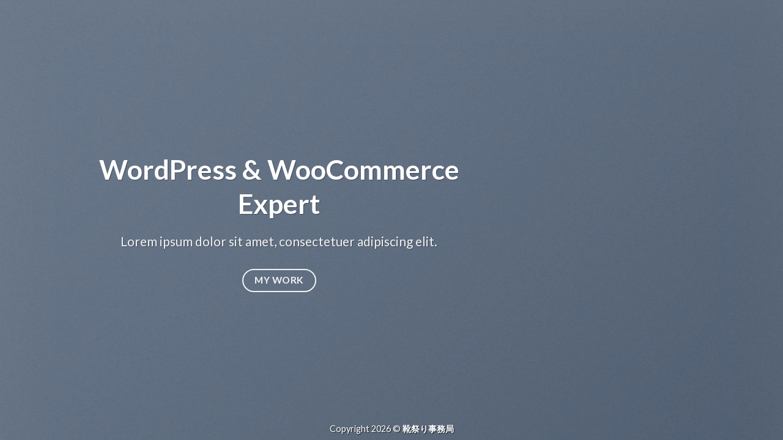

--- FILE ---
content_type: text/html; charset=UTF-8
request_url: https://foot-festival.com/demos/business-demos/freelancer/
body_size: 14308
content:
<!DOCTYPE html>
<!--[if IE 9 ]> <html lang="ja" class="ie9 loading-site no-js"> <![endif]-->
<!--[if IE 8 ]> <html lang="ja" class="ie8 loading-site no-js"> <![endif]-->
<!--[if (gte IE 9)|!(IE)]><!--><html lang="ja" class="loading-site no-js"> <!--<![endif]-->
<head>
	<meta charset="UTF-8" />
	<link rel="profile" href="http://gmpg.org/xfn/11" />
	<link rel="pingback" href="https://foot-festival.com/xmlrpc.php" />
	<meta name="facebook-domain-verification" content="j8ei7y1vzfl21tyfkvxgtb4u7zeijr" />
	<script>
  (function(d) {
    var config = {
      kitId: 'pvu8jil',
      scriptTimeout: 3000,
      async: true
    },
    h=d.documentElement,t=setTimeout(function(){h.className=h.className.replace(/\bwf-loading\b/g,"")+" wf-inactive";},config.scriptTimeout),tk=d.createElement("script"),f=false,s=d.getElementsByTagName("script")[0],a;h.className+=" wf-loading";tk.src='https://use.typekit.net/'+config.kitId+'.js';tk.async=true;tk.onload=tk.onreadystatechange=function(){a=this.readyState;if(f||a&&a!="complete"&&a!="loaded")return;f=true;clearTimeout(t);try{Typekit.load(config)}catch(e){}};s.parentNode.insertBefore(tk,s)
  })(document);
</script>
	<script>(function(html){html.className = html.className.replace(/\bno-js\b/,'js')})(document.documentElement);</script>
<title>Freelancer &#8211; 靴祭り公式サイト</title>
<meta name='robots' content='max-image-preview:large' />
<meta name="viewport" content="width=device-width, initial-scale=1, maximum-scale=1" /><link rel='dns-prefetch' href='//www.googletagmanager.com' />
<link rel='dns-prefetch' href='//cdn.jsdelivr.net' />
<link rel='dns-prefetch' href='//fonts.googleapis.com' />
<link rel="alternate" type="application/rss+xml" title="靴祭り公式サイト &raquo; フィード" href="https://foot-festival.com/feed/" />
<link rel="alternate" type="application/rss+xml" title="靴祭り公式サイト &raquo; コメントフィード" href="https://foot-festival.com/comments/feed/" />
<link rel="alternate" title="oEmbed (JSON)" type="application/json+oembed" href="https://foot-festival.com/wp-json/oembed/1.0/embed?url=https%3A%2F%2Ffoot-festival.com%2Fdemos%2Fbusiness-demos%2Ffreelancer%2F" />
<link rel="alternate" title="oEmbed (XML)" type="text/xml+oembed" href="https://foot-festival.com/wp-json/oembed/1.0/embed?url=https%3A%2F%2Ffoot-festival.com%2Fdemos%2Fbusiness-demos%2Ffreelancer%2F&#038;format=xml" />
<link rel="prefetch" href="https://foot-festival.com/wp-content/themes/flatsome/assets/js/chunk.countup.fe2c1016.js" />
<link rel="prefetch" href="https://foot-festival.com/wp-content/themes/flatsome/assets/js/chunk.sticky-sidebar.a58a6557.js" />
<link rel="prefetch" href="https://foot-festival.com/wp-content/themes/flatsome/assets/js/chunk.tooltips.29144c1c.js" />
<link rel="prefetch" href="https://foot-festival.com/wp-content/themes/flatsome/assets/js/chunk.vendors-popups.947eca5c.js" />
<link rel="prefetch" href="https://foot-festival.com/wp-content/themes/flatsome/assets/js/chunk.vendors-slider.f0d2cbc9.js" />
<style id='wp-img-auto-sizes-contain-inline-css' type='text/css'>
img:is([sizes=auto i],[sizes^="auto," i]){contain-intrinsic-size:3000px 1500px}
/*# sourceURL=wp-img-auto-sizes-contain-inline-css */
</style>
<style id='wp-emoji-styles-inline-css' type='text/css'>

	img.wp-smiley, img.emoji {
		display: inline !important;
		border: none !important;
		box-shadow: none !important;
		height: 1em !important;
		width: 1em !important;
		margin: 0 0.07em !important;
		vertical-align: -0.1em !important;
		background: none !important;
		padding: 0 !important;
	}
/*# sourceURL=wp-emoji-styles-inline-css */
</style>
<style id='wp-block-library-inline-css' type='text/css'>
:root{--wp-block-synced-color:#7a00df;--wp-block-synced-color--rgb:122,0,223;--wp-bound-block-color:var(--wp-block-synced-color);--wp-editor-canvas-background:#ddd;--wp-admin-theme-color:#007cba;--wp-admin-theme-color--rgb:0,124,186;--wp-admin-theme-color-darker-10:#006ba1;--wp-admin-theme-color-darker-10--rgb:0,107,160.5;--wp-admin-theme-color-darker-20:#005a87;--wp-admin-theme-color-darker-20--rgb:0,90,135;--wp-admin-border-width-focus:2px}@media (min-resolution:192dpi){:root{--wp-admin-border-width-focus:1.5px}}.wp-element-button{cursor:pointer}:root .has-very-light-gray-background-color{background-color:#eee}:root .has-very-dark-gray-background-color{background-color:#313131}:root .has-very-light-gray-color{color:#eee}:root .has-very-dark-gray-color{color:#313131}:root .has-vivid-green-cyan-to-vivid-cyan-blue-gradient-background{background:linear-gradient(135deg,#00d084,#0693e3)}:root .has-purple-crush-gradient-background{background:linear-gradient(135deg,#34e2e4,#4721fb 50%,#ab1dfe)}:root .has-hazy-dawn-gradient-background{background:linear-gradient(135deg,#faaca8,#dad0ec)}:root .has-subdued-olive-gradient-background{background:linear-gradient(135deg,#fafae1,#67a671)}:root .has-atomic-cream-gradient-background{background:linear-gradient(135deg,#fdd79a,#004a59)}:root .has-nightshade-gradient-background{background:linear-gradient(135deg,#330968,#31cdcf)}:root .has-midnight-gradient-background{background:linear-gradient(135deg,#020381,#2874fc)}:root{--wp--preset--font-size--normal:16px;--wp--preset--font-size--huge:42px}.has-regular-font-size{font-size:1em}.has-larger-font-size{font-size:2.625em}.has-normal-font-size{font-size:var(--wp--preset--font-size--normal)}.has-huge-font-size{font-size:var(--wp--preset--font-size--huge)}.has-text-align-center{text-align:center}.has-text-align-left{text-align:left}.has-text-align-right{text-align:right}.has-fit-text{white-space:nowrap!important}#end-resizable-editor-section{display:none}.aligncenter{clear:both}.items-justified-left{justify-content:flex-start}.items-justified-center{justify-content:center}.items-justified-right{justify-content:flex-end}.items-justified-space-between{justify-content:space-between}.screen-reader-text{border:0;clip-path:inset(50%);height:1px;margin:-1px;overflow:hidden;padding:0;position:absolute;width:1px;word-wrap:normal!important}.screen-reader-text:focus{background-color:#ddd;clip-path:none;color:#444;display:block;font-size:1em;height:auto;left:5px;line-height:normal;padding:15px 23px 14px;text-decoration:none;top:5px;width:auto;z-index:100000}html :where(.has-border-color){border-style:solid}html :where([style*=border-top-color]){border-top-style:solid}html :where([style*=border-right-color]){border-right-style:solid}html :where([style*=border-bottom-color]){border-bottom-style:solid}html :where([style*=border-left-color]){border-left-style:solid}html :where([style*=border-width]){border-style:solid}html :where([style*=border-top-width]){border-top-style:solid}html :where([style*=border-right-width]){border-right-style:solid}html :where([style*=border-bottom-width]){border-bottom-style:solid}html :where([style*=border-left-width]){border-left-style:solid}html :where(img[class*=wp-image-]){height:auto;max-width:100%}:where(figure){margin:0 0 1em}html :where(.is-position-sticky){--wp-admin--admin-bar--position-offset:var(--wp-admin--admin-bar--height,0px)}@media screen and (max-width:600px){html :where(.is-position-sticky){--wp-admin--admin-bar--position-offset:0px}}

/*# sourceURL=wp-block-library-inline-css */
</style><style id='global-styles-inline-css' type='text/css'>
:root{--wp--preset--aspect-ratio--square: 1;--wp--preset--aspect-ratio--4-3: 4/3;--wp--preset--aspect-ratio--3-4: 3/4;--wp--preset--aspect-ratio--3-2: 3/2;--wp--preset--aspect-ratio--2-3: 2/3;--wp--preset--aspect-ratio--16-9: 16/9;--wp--preset--aspect-ratio--9-16: 9/16;--wp--preset--color--black: #000000;--wp--preset--color--cyan-bluish-gray: #abb8c3;--wp--preset--color--white: #ffffff;--wp--preset--color--pale-pink: #f78da7;--wp--preset--color--vivid-red: #cf2e2e;--wp--preset--color--luminous-vivid-orange: #ff6900;--wp--preset--color--luminous-vivid-amber: #fcb900;--wp--preset--color--light-green-cyan: #7bdcb5;--wp--preset--color--vivid-green-cyan: #00d084;--wp--preset--color--pale-cyan-blue: #8ed1fc;--wp--preset--color--vivid-cyan-blue: #0693e3;--wp--preset--color--vivid-purple: #9b51e0;--wp--preset--gradient--vivid-cyan-blue-to-vivid-purple: linear-gradient(135deg,rgb(6,147,227) 0%,rgb(155,81,224) 100%);--wp--preset--gradient--light-green-cyan-to-vivid-green-cyan: linear-gradient(135deg,rgb(122,220,180) 0%,rgb(0,208,130) 100%);--wp--preset--gradient--luminous-vivid-amber-to-luminous-vivid-orange: linear-gradient(135deg,rgb(252,185,0) 0%,rgb(255,105,0) 100%);--wp--preset--gradient--luminous-vivid-orange-to-vivid-red: linear-gradient(135deg,rgb(255,105,0) 0%,rgb(207,46,46) 100%);--wp--preset--gradient--very-light-gray-to-cyan-bluish-gray: linear-gradient(135deg,rgb(238,238,238) 0%,rgb(169,184,195) 100%);--wp--preset--gradient--cool-to-warm-spectrum: linear-gradient(135deg,rgb(74,234,220) 0%,rgb(151,120,209) 20%,rgb(207,42,186) 40%,rgb(238,44,130) 60%,rgb(251,105,98) 80%,rgb(254,248,76) 100%);--wp--preset--gradient--blush-light-purple: linear-gradient(135deg,rgb(255,206,236) 0%,rgb(152,150,240) 100%);--wp--preset--gradient--blush-bordeaux: linear-gradient(135deg,rgb(254,205,165) 0%,rgb(254,45,45) 50%,rgb(107,0,62) 100%);--wp--preset--gradient--luminous-dusk: linear-gradient(135deg,rgb(255,203,112) 0%,rgb(199,81,192) 50%,rgb(65,88,208) 100%);--wp--preset--gradient--pale-ocean: linear-gradient(135deg,rgb(255,245,203) 0%,rgb(182,227,212) 50%,rgb(51,167,181) 100%);--wp--preset--gradient--electric-grass: linear-gradient(135deg,rgb(202,248,128) 0%,rgb(113,206,126) 100%);--wp--preset--gradient--midnight: linear-gradient(135deg,rgb(2,3,129) 0%,rgb(40,116,252) 100%);--wp--preset--font-size--small: 13px;--wp--preset--font-size--medium: 20px;--wp--preset--font-size--large: 36px;--wp--preset--font-size--x-large: 42px;--wp--preset--spacing--20: 0.44rem;--wp--preset--spacing--30: 0.67rem;--wp--preset--spacing--40: 1rem;--wp--preset--spacing--50: 1.5rem;--wp--preset--spacing--60: 2.25rem;--wp--preset--spacing--70: 3.38rem;--wp--preset--spacing--80: 5.06rem;--wp--preset--shadow--natural: 6px 6px 9px rgba(0, 0, 0, 0.2);--wp--preset--shadow--deep: 12px 12px 50px rgba(0, 0, 0, 0.4);--wp--preset--shadow--sharp: 6px 6px 0px rgba(0, 0, 0, 0.2);--wp--preset--shadow--outlined: 6px 6px 0px -3px rgb(255, 255, 255), 6px 6px rgb(0, 0, 0);--wp--preset--shadow--crisp: 6px 6px 0px rgb(0, 0, 0);}:where(.is-layout-flex){gap: 0.5em;}:where(.is-layout-grid){gap: 0.5em;}body .is-layout-flex{display: flex;}.is-layout-flex{flex-wrap: wrap;align-items: center;}.is-layout-flex > :is(*, div){margin: 0;}body .is-layout-grid{display: grid;}.is-layout-grid > :is(*, div){margin: 0;}:where(.wp-block-columns.is-layout-flex){gap: 2em;}:where(.wp-block-columns.is-layout-grid){gap: 2em;}:where(.wp-block-post-template.is-layout-flex){gap: 1.25em;}:where(.wp-block-post-template.is-layout-grid){gap: 1.25em;}.has-black-color{color: var(--wp--preset--color--black) !important;}.has-cyan-bluish-gray-color{color: var(--wp--preset--color--cyan-bluish-gray) !important;}.has-white-color{color: var(--wp--preset--color--white) !important;}.has-pale-pink-color{color: var(--wp--preset--color--pale-pink) !important;}.has-vivid-red-color{color: var(--wp--preset--color--vivid-red) !important;}.has-luminous-vivid-orange-color{color: var(--wp--preset--color--luminous-vivid-orange) !important;}.has-luminous-vivid-amber-color{color: var(--wp--preset--color--luminous-vivid-amber) !important;}.has-light-green-cyan-color{color: var(--wp--preset--color--light-green-cyan) !important;}.has-vivid-green-cyan-color{color: var(--wp--preset--color--vivid-green-cyan) !important;}.has-pale-cyan-blue-color{color: var(--wp--preset--color--pale-cyan-blue) !important;}.has-vivid-cyan-blue-color{color: var(--wp--preset--color--vivid-cyan-blue) !important;}.has-vivid-purple-color{color: var(--wp--preset--color--vivid-purple) !important;}.has-black-background-color{background-color: var(--wp--preset--color--black) !important;}.has-cyan-bluish-gray-background-color{background-color: var(--wp--preset--color--cyan-bluish-gray) !important;}.has-white-background-color{background-color: var(--wp--preset--color--white) !important;}.has-pale-pink-background-color{background-color: var(--wp--preset--color--pale-pink) !important;}.has-vivid-red-background-color{background-color: var(--wp--preset--color--vivid-red) !important;}.has-luminous-vivid-orange-background-color{background-color: var(--wp--preset--color--luminous-vivid-orange) !important;}.has-luminous-vivid-amber-background-color{background-color: var(--wp--preset--color--luminous-vivid-amber) !important;}.has-light-green-cyan-background-color{background-color: var(--wp--preset--color--light-green-cyan) !important;}.has-vivid-green-cyan-background-color{background-color: var(--wp--preset--color--vivid-green-cyan) !important;}.has-pale-cyan-blue-background-color{background-color: var(--wp--preset--color--pale-cyan-blue) !important;}.has-vivid-cyan-blue-background-color{background-color: var(--wp--preset--color--vivid-cyan-blue) !important;}.has-vivid-purple-background-color{background-color: var(--wp--preset--color--vivid-purple) !important;}.has-black-border-color{border-color: var(--wp--preset--color--black) !important;}.has-cyan-bluish-gray-border-color{border-color: var(--wp--preset--color--cyan-bluish-gray) !important;}.has-white-border-color{border-color: var(--wp--preset--color--white) !important;}.has-pale-pink-border-color{border-color: var(--wp--preset--color--pale-pink) !important;}.has-vivid-red-border-color{border-color: var(--wp--preset--color--vivid-red) !important;}.has-luminous-vivid-orange-border-color{border-color: var(--wp--preset--color--luminous-vivid-orange) !important;}.has-luminous-vivid-amber-border-color{border-color: var(--wp--preset--color--luminous-vivid-amber) !important;}.has-light-green-cyan-border-color{border-color: var(--wp--preset--color--light-green-cyan) !important;}.has-vivid-green-cyan-border-color{border-color: var(--wp--preset--color--vivid-green-cyan) !important;}.has-pale-cyan-blue-border-color{border-color: var(--wp--preset--color--pale-cyan-blue) !important;}.has-vivid-cyan-blue-border-color{border-color: var(--wp--preset--color--vivid-cyan-blue) !important;}.has-vivid-purple-border-color{border-color: var(--wp--preset--color--vivid-purple) !important;}.has-vivid-cyan-blue-to-vivid-purple-gradient-background{background: var(--wp--preset--gradient--vivid-cyan-blue-to-vivid-purple) !important;}.has-light-green-cyan-to-vivid-green-cyan-gradient-background{background: var(--wp--preset--gradient--light-green-cyan-to-vivid-green-cyan) !important;}.has-luminous-vivid-amber-to-luminous-vivid-orange-gradient-background{background: var(--wp--preset--gradient--luminous-vivid-amber-to-luminous-vivid-orange) !important;}.has-luminous-vivid-orange-to-vivid-red-gradient-background{background: var(--wp--preset--gradient--luminous-vivid-orange-to-vivid-red) !important;}.has-very-light-gray-to-cyan-bluish-gray-gradient-background{background: var(--wp--preset--gradient--very-light-gray-to-cyan-bluish-gray) !important;}.has-cool-to-warm-spectrum-gradient-background{background: var(--wp--preset--gradient--cool-to-warm-spectrum) !important;}.has-blush-light-purple-gradient-background{background: var(--wp--preset--gradient--blush-light-purple) !important;}.has-blush-bordeaux-gradient-background{background: var(--wp--preset--gradient--blush-bordeaux) !important;}.has-luminous-dusk-gradient-background{background: var(--wp--preset--gradient--luminous-dusk) !important;}.has-pale-ocean-gradient-background{background: var(--wp--preset--gradient--pale-ocean) !important;}.has-electric-grass-gradient-background{background: var(--wp--preset--gradient--electric-grass) !important;}.has-midnight-gradient-background{background: var(--wp--preset--gradient--midnight) !important;}.has-small-font-size{font-size: var(--wp--preset--font-size--small) !important;}.has-medium-font-size{font-size: var(--wp--preset--font-size--medium) !important;}.has-large-font-size{font-size: var(--wp--preset--font-size--large) !important;}.has-x-large-font-size{font-size: var(--wp--preset--font-size--x-large) !important;}
/*# sourceURL=global-styles-inline-css */
</style>

<style id='classic-theme-styles-inline-css' type='text/css'>
/*! This file is auto-generated */
.wp-block-button__link{color:#fff;background-color:#32373c;border-radius:9999px;box-shadow:none;text-decoration:none;padding:calc(.667em + 2px) calc(1.333em + 2px);font-size:1.125em}.wp-block-file__button{background:#32373c;color:#fff;text-decoration:none}
/*# sourceURL=/wp-includes/css/classic-themes.min.css */
</style>
<link rel='stylesheet' id='contact-form-7-css' href='https://foot-festival.com/wp-content/plugins/contact-form-7/includes/css/styles.css?ver=5.5.6' type='text/css' media='all' />
<style id='woocommerce-inline-inline-css' type='text/css'>
.woocommerce form .form-row .required { visibility: visible; }
/*# sourceURL=woocommerce-inline-inline-css */
</style>
<link rel='stylesheet' id='flatsome-main-css' href='https://foot-festival.com/wp-content/themes/flatsome/assets/css/flatsome.css?ver=3.15.4' type='text/css' media='all' />
<style id='flatsome-main-inline-css' type='text/css'>
@font-face {
				font-family: "fl-icons";
				font-display: block;
				src: url(https://foot-festival.com/wp-content/themes/flatsome/assets/css/icons/fl-icons.eot?v=3.15.4);
				src:
					url(https://foot-festival.com/wp-content/themes/flatsome/assets/css/icons/fl-icons.eot#iefix?v=3.15.4) format("embedded-opentype"),
					url(https://foot-festival.com/wp-content/themes/flatsome/assets/css/icons/fl-icons.woff2?v=3.15.4) format("woff2"),
					url(https://foot-festival.com/wp-content/themes/flatsome/assets/css/icons/fl-icons.ttf?v=3.15.4) format("truetype"),
					url(https://foot-festival.com/wp-content/themes/flatsome/assets/css/icons/fl-icons.woff?v=3.15.4) format("woff"),
					url(https://foot-festival.com/wp-content/themes/flatsome/assets/css/icons/fl-icons.svg?v=3.15.4#fl-icons) format("svg");
			}
/*# sourceURL=flatsome-main-inline-css */
</style>
<link rel='stylesheet' id='flatsome-shop-css' href='https://foot-festival.com/wp-content/themes/flatsome/assets/css/flatsome-shop.css?ver=3.15.4' type='text/css' media='all' />
<link rel='stylesheet' id='flatsome-style-css' href='https://foot-festival.com/wp-content/themes/footfestival/style.css?ver=3.0' type='text/css' media='all' />
<link rel='stylesheet' id='flatsome-googlefonts-css' href='//fonts.googleapis.com/css?family=Lato%3Aregular%2C700%2C400%2C700%7CDancing+Script%3Aregular%2C400&#038;display=swap&#038;ver=3.9' type='text/css' media='all' />
<script type="text/javascript">
            window._nslDOMReady = function (callback) {
                if ( document.readyState === "complete" || document.readyState === "interactive" ) {
                    callback();
                } else {
                    document.addEventListener( "DOMContentLoaded", callback );
                }
            };
            </script><script type="text/javascript" src="https://foot-festival.com/wp-includes/js/jquery/jquery.min.js?ver=3.7.1" id="jquery-core-js"></script>
<script type="text/javascript" src="https://foot-festival.com/wp-includes/js/jquery/jquery-migrate.min.js?ver=3.4.1" id="jquery-migrate-js"></script>

<!-- Google アナリティクス スニペット (Site Kit が追加) -->
<script type="text/javascript" src="https://www.googletagmanager.com/gtag/js?id=G-0D29QRK5HT" id="google_gtagjs-js" async></script>
<script type="text/javascript" id="google_gtagjs-js-after">
/* <![CDATA[ */
window.dataLayer = window.dataLayer || [];function gtag(){dataLayer.push(arguments);}
gtag("js", new Date());
gtag("set", "developer_id.dZTNiMT", true);
gtag("config", "G-0D29QRK5HT");
//# sourceURL=google_gtagjs-js-after
/* ]]> */
</script>

<!-- (ここまで) Google アナリティクス スニペット (Site Kit が追加) -->
<link rel="https://api.w.org/" href="https://foot-festival.com/wp-json/" /><link rel="alternate" title="JSON" type="application/json" href="https://foot-festival.com/wp-json/wp/v2/pages/36" /><link rel="EditURI" type="application/rsd+xml" title="RSD" href="https://foot-festival.com/xmlrpc.php?rsd" />
<meta name="generator" content="WordPress 6.9" />
<meta name="generator" content="WooCommerce 6.3.1" />
<link rel="canonical" href="https://foot-festival.com/demos/business-demos/freelancer/" />
<link rel='shortlink' href='https://foot-festival.com/?p=36' />
<meta name="generator" content="Site Kit by Google 1.73.0" /><style>.bg{opacity: 0; transition: opacity 1s; -webkit-transition: opacity 1s;} .bg-loaded{opacity: 1;}</style><!--[if IE]><link rel="stylesheet" type="text/css" href="https://foot-festival.com/wp-content/themes/flatsome/assets/css/ie-fallback.css"><script src="//cdnjs.cloudflare.com/ajax/libs/html5shiv/3.6.1/html5shiv.js"></script><script>var head = document.getElementsByTagName('head')[0],style = document.createElement('style');style.type = 'text/css';style.styleSheet.cssText = ':before,:after{content:none !important';head.appendChild(style);setTimeout(function(){head.removeChild(style);}, 0);</script><script src="https://foot-festival.com/wp-content/themes/flatsome/assets/libs/ie-flexibility.js"></script><![endif]-->	<noscript><style>.woocommerce-product-gallery{ opacity: 1 !important; }</style></noscript>
	
<!-- Google タグ マネージャー スニペット (Site Kit が追加) -->
<script type="text/javascript">
/* <![CDATA[ */

			( function( w, d, s, l, i ) {
				w[l] = w[l] || [];
				w[l].push( {'gtm.start': new Date().getTime(), event: 'gtm.js'} );
				var f = d.getElementsByTagName( s )[0],
					j = d.createElement( s ), dl = l != 'dataLayer' ? '&l=' + l : '';
				j.async = true;
				j.src = 'https://www.googletagmanager.com/gtm.js?id=' + i + dl;
				f.parentNode.insertBefore( j, f );
			} )( window, document, 'script', 'dataLayer', 'GTM-5823CPM' );
			
/* ]]> */
</script>

<!-- (ここまで) Google タグ マネージャー スニペット (Site Kit が追加) -->
<link rel="icon" href="https://foot-festival.com/wp-content/uploads/2022/04/cropped-ファビコン-1-32x32.png" sizes="32x32" />
<link rel="icon" href="https://foot-festival.com/wp-content/uploads/2022/04/cropped-ファビコン-1-192x192.png" sizes="192x192" />
<link rel="apple-touch-icon" href="https://foot-festival.com/wp-content/uploads/2022/04/cropped-ファビコン-1-180x180.png" />
<meta name="msapplication-TileImage" content="https://foot-festival.com/wp-content/uploads/2022/04/cropped-ファビコン-1-270x270.png" />
<style id="custom-css" type="text/css">:root {--primary-color: #446084;}.header-main{height: 83px}#logo img{max-height: 83px}#logo{width:176px;}.header-bottom{min-height: 10px}.header-top{min-height: 20px}.transparent .header-main{height: 30px}.transparent #logo img{max-height: 30px}.has-transparent + .page-title:first-of-type,.has-transparent + #main > .page-title,.has-transparent + #main > div > .page-title,.has-transparent + #main .page-header-wrapper:first-of-type .page-title{padding-top: 30px;}.header.show-on-scroll,.stuck .header-main{height:70px!important}.stuck #logo img{max-height: 70px!important}.header-bg-color {background-color: rgba(255,255,255,0.9)}.header-bottom {background-color: #f1f1f1}@media (max-width: 549px) {.header-main{height: 70px}#logo img{max-height: 70px}}body{font-family:"Lato", sans-serif}body{font-weight: 400}.nav > li > a {font-family:"Lato", sans-serif;}.mobile-sidebar-levels-2 .nav > li > ul > li > a {font-family:"Lato", sans-serif;}.nav > li > a {font-weight: 700;}.mobile-sidebar-levels-2 .nav > li > ul > li > a {font-weight: 700;}h1,h2,h3,h4,h5,h6,.heading-font, .off-canvas-center .nav-sidebar.nav-vertical > li > a{font-family: "Lato", sans-serif;}h1,h2,h3,h4,h5,h6,.heading-font,.banner h1,.banner h2{font-weight: 700;}.alt-font{font-family: "Dancing Script", sans-serif;}.alt-font{font-weight: 400!important;}@media screen and (min-width: 550px){.products .box-vertical .box-image{min-width: 300px!important;width: 300px!important;}}.footer-2{background-color: #b52626}.absolute-footer, html{background-color: #b52626}.label-new.menu-item > a:after{content:"New";}.label-hot.menu-item > a:after{content:"Hot";}.label-sale.menu-item > a:after{content:"Sale";}.label-popular.menu-item > a:after{content:"Popular";}</style>		<style type="text/css" id="wp-custom-css">
			h1, h2, h3, p, span {
	padding:0;
	margin:0;
}
header {
	display:none;
}

h1, h2, h3,h4,h5,h6, {
font-family: ta-fuga-fude, sans-serif;
font-style: normal;
font-weight: 400;}

.fixed-banner {
	display: block;
	position: fixed;
	left: 0px;
	bottom: 10px;
	z-index: 9999;
}
@media screen and (max-width: 560px) {
	.pc-view {
		display: none;
	}
}

@media screen and (max-width: 1024px) {
	.pc-view {
		display: none;
	}
}

@media screen and (min-width: 1024px) {
	.iphone-view {
		display:none;
	}
}

.wpcf7 input[type="submit"] {
width:100%;
padding:10px;
border: none;
margin-top:5px;
box-shadow: 0 3px 0 #ddd;
background: #C16E26;
transition: 0.3s;
}
.wpcf7-submit:hover {
background: #B2E1E1;
transform: translate3d(0px, 3px, 1px);
-webkit-transform: translate3d(0px, 3px, 1px);
-moz-transform: translate3d(0px, 3px, 1px);
}		</style>
			<!-- Global site tag (gtag.js) - Google Analytics -->
<script async src="https://www.googletagmanager.com/gtag/js?id=UA-160505319-2"></script>
<script>
  window.dataLayer = window.dataLayer || [];
  function gtag(){dataLayer.push(arguments);}
  gtag('js', new Date());

  gtag('config', 'UA-160505319-2');
</script>
<!-- Meta Pixel Code -->
<script>
!function(f,b,e,v,n,t,s)
{if(f.fbq)return;n=f.fbq=function(){n.callMethod?
n.callMethod.apply(n,arguments):n.queue.push(arguments)};
if(!f._fbq)f._fbq=n;n.push=n;n.loaded=!0;n.version='2.0';
n.queue=[];t=b.createElement(e);t.async=!0;
t.src=v;s=b.getElementsByTagName(e)[0];
s.parentNode.insertBefore(t,s)}(window, document,'script',
'https://connect.facebook.net/en_US/fbevents.js');
fbq('init', '408697231074858');
fbq('track', 'PageView');
</script>
<noscript><img height="1" width="1" style="display:none"
src="https://www.facebook.com/tr?id=408697231074858&ev=PageView&noscript=1"
/></noscript>
<!-- End Meta Pixel Code -->
</head>
	

<body class="wp-singular page-template page-template-page-transparent-header-light page-template-page-transparent-header-light-php page page-id-36 page-child parent-pageid-70 wp-theme-flatsome wp-child-theme-footfestival theme-flatsome woocommerce-no-js lightbox nav-dropdown-has-arrow nav-dropdown-has-shadow nav-dropdown-has-border">

		<!-- Google タグ マネージャー (noscript) スニペット (Site Kit が追加) -->
		<noscript>
			<iframe src="https://www.googletagmanager.com/ns.html?id=GTM-5823CPM" height="0" width="0" style="display:none;visibility:hidden"></iframe>
		</noscript>
		<!-- (ここまで) Google タグ マネージャー (noscript) スニペット (Site Kit が追加) -->
		
<a class="skip-link screen-reader-text" href="#main">Skip to content</a>

<div id="wrapper">

	
	<header id="header" class="header transparent has-transparent has-sticky sticky-jump">
		<div class="header-wrapper">
			<div id="masthead" class="header-main show-logo-center nav-dark toggle-nav-dark">
      <div class="header-inner flex-row container logo-center medium-logo-center" role="navigation">

          <!-- Logo -->
          <div id="logo" class="flex-col logo">
            
<!-- Header logo -->
<a href="https://foot-festival.com/" title="靴祭り公式サイト - 足の神様「服部天神宮」で足をテーマにしたお祭りを開催します。" rel="home">
		<img width="1020" height="504" src="https://foot-festival.com/wp-content/uploads/2022/04/ロゴ-250100-1-1400x692.png" class="header_logo header-logo" alt="靴祭り公式サイト"/><img  width="1020" height="504" src="https://foot-festival.com/wp-content/uploads/2022/04/ロゴ-250100-1-1400x692.png" class="header-logo-dark" alt="靴祭り公式サイト"/></a>
          </div>

          <!-- Mobile Left Elements -->
          <div class="flex-col show-for-medium flex-left">
            <ul class="mobile-nav nav nav-left ">
              <li class="nav-icon has-icon">
  		<a href="#" data-open="#main-menu" data-pos="left" data-bg="main-menu-overlay" data-color="" class="is-small" aria-label="Menu" aria-controls="main-menu" aria-expanded="false">
		
		  <i class="icon-menu" ></i>
		  		</a>
	</li>            </ul>
          </div>

          <!-- Left Elements -->
          <div class="flex-col hide-for-medium flex-left
            ">
            <ul class="header-nav header-nav-main nav nav-left  nav-uppercase" >
                          </ul>
          </div>

          <!-- Right Elements -->
          <div class="flex-col hide-for-medium flex-right">
            <ul class="header-nav header-nav-main nav nav-right  nav-uppercase">
                          </ul>
          </div>

          <!-- Mobile Right Elements -->
          <div class="flex-col show-for-medium flex-right">
            <ul class="mobile-nav nav nav-right ">
                          </ul>
          </div>

      </div>
     
            <div class="container"><div class="top-divider full-width"></div></div>
      </div>
<div class="header-bg-container fill"><div class="header-bg-image fill"></div><div class="header-bg-color fill"></div></div>		</div>
	</header>

	
	<main id="main" class="">


<div id="content" role="main">
			
				<div class="slider-wrapper relative" id="slider-1632286094" >
    <div class="slider slider-nav-circle slider-nav-large slider-nav-light slider-style-normal"
        data-flickity-options='{
            "cellAlign": "center",
            "imagesLoaded": true,
            "lazyLoad": 1,
            "freeScroll": false,
            "wrapAround": true,
            "autoPlay": 6000,
            "pauseAutoPlayOnHover" : true,
            "prevNextButtons": true,
            "contain" : true,
            "adaptiveHeight" : true,
            "dragThreshold" : 10,
            "percentPosition": true,
            "pageDots": false,
            "rightToLeft": false,
            "draggable": true,
            "selectedAttraction": 0.1,
            "parallax" : 0,
            "friction": 0.6        }'
        >
        

  <div class="banner has-hover is-full-height" id="banner-1758470232">
          <div class="banner-inner fill">
        <div class="banner-bg fill" >
            <div class="bg fill bg-fill "></div>
                        <div class="overlay"></div>            
                    </div>
		
        <div class="banner-layers container">
            <div class="fill banner-link"></div>            
   <div id="text-box-1557895248" class="text-box banner-layer x10 md-x5 lg-x5 y90 md-y50 lg-y50 res-text">
                     <div data-animate="fadeInLeft">           <div class="text-box-content text dark text-shadow-1">
              
              <div class="text-inner text-center">
                  
<h1><span style="font-size: 80%;"><strong>WordPress &#038; WooCommerce Expert</strong></span></h1>
<p class="lead">Lorem ipsum dolor sit amet, consectetuer adipiscing elit.</p>
<a href="https://foot-festival.com/elements/pages/portfolio/" target="_self" class="button white is-outline"  style="border-radius:99px;">
    <span>My Work</span>
  </a>

              </div>
           </div>
       </div>                     
<style>
#text-box-1557895248 {
  width: 85%;
}
#text-box-1557895248 .text-box-content {
  font-size: 100%;
}
@media (min-width:550px) {
  #text-box-1557895248 {
    width: 52%;
  }
}
@media (min-width:850px) {
  #text-box-1557895248 {
    width: 56%;
  }
}
</style>
    </div>
 
        </div>
      </div>

            
<style>
#banner-1758470232 {
  padding-top: 100%;
}
#banner-1758470232 .bg.bg-loaded {
  background-image: url(https://foot-festival.com/wp-content/uploads/2016/08/dummy-2.jpg);
}
#banner-1758470232 .overlay {
  background-color: rgba(0, 0, 0, 0.3);
}
#banner-1758470232 .bg {
  background-position: 70% 17%;
}
#banner-1758470232 .ux-shape-divider--top svg {
  height: 150px;
  --divider-top-width: 100%;
}
#banner-1758470232 .ux-shape-divider--bottom svg {
  height: 150px;
  --divider-width: 100%;
}
</style>
  </div>



  <div class="banner has-hover is-full-height" id="banner-1317565321">
          <div class="banner-inner fill">
        <div class="banner-bg fill" >
            <div class="bg fill bg-fill "></div>
                        <div class="overlay"></div>            
                    </div>
		
        <div class="banner-layers container">
            <div class="fill banner-link"></div>            
   <div id="text-box-748193339" class="text-box banner-layer x10 md-x5 lg-x50 y90 md-y25 lg-y25 res-text">
                     <div data-animate="fadeInLeft">           <div class="text-box-content text dark text-shadow-1">
              
              <div class="text-inner text-center">
                  
<h2><strong>A small but focused Web Studio</strong></h2>
<p class="lead">Lorem ipsum dolor sit amet, consectetuer adipiscing elit, sed diam nonummy nibh euismod tincidunt ut laoreet dolore magna aliquam erat volutpat.</p>
<a href="https://foot-festival.com/elements/pages/about/" target="_self" class="button white is-outline reveal-icon"  style="border-radius:99px;">
    <span>Learn more</span>
  <i class="icon-angle-right" ></i></a>

              </div>
           </div>
       </div>                     
<style>
#text-box-748193339 {
  width: 85%;
}
#text-box-748193339 .text-box-content {
  font-size: 100%;
}
@media (min-width:550px) {
  #text-box-748193339 {
    width: 52%;
  }
}
@media (min-width:850px) {
  #text-box-748193339 {
    width: 63%;
  }
}
</style>
    </div>
 
        </div>
      </div>

            
<style>
#banner-1317565321 {
  padding-top: 100%;
}
#banner-1317565321 .bg.bg-loaded {
  background-image: url(https://foot-festival.com/wp-content/uploads/2016/08/dummy-2.jpg);
}
#banner-1317565321 .overlay {
  background-color: rgba(0, 0, 0, 0.3);
}
#banner-1317565321 .bg {
  background-position: 62% 50%;
}
#banner-1317565321 .ux-shape-divider--top svg {
  height: 150px;
  --divider-top-width: 100%;
}
#banner-1317565321 .ux-shape-divider--bottom svg {
  height: 150px;
  --divider-width: 100%;
}
</style>
  </div>



  <div class="banner has-hover is-full-height" id="banner-1393853565">
          <div class="banner-inner fill">
        <div class="banner-bg fill" >
            <div class="bg fill bg-fill "></div>
                        <div class="overlay"></div>            
                    </div>
		
        <div class="banner-layers container">
            <div class="fill banner-link"></div>            
   <div id="text-box-705144062" class="text-box banner-layer x10 md-x5 lg-x50 y90 md-y50 lg-y50 res-text">
                     <div data-animate="fadeInLeft">           <div class="text-box-content text dark text-shadow-1">
              
              <div class="text-inner text-center">
                  
<h2><strong>Services</strong></h2>
<p class="lead">Lorem ipsum dolor sit amet, consectetuer adipiscing elit, sed diam nonummy nibh euismod tincidunt ut laoreet dolore magna aliquam erat volutpat.</p>
<div class="row"  id="row-1167594199">

	<div id="col-199016487" class="col medium-4 small-12 large-4"  >
				<div class="col-inner"  >
			
			
<p>Lorem ipsum dolor sit amet, consectetuer adipiscing elit, sed diam nonummy nibh euismod tincidunt ut laoreet dolore magna aliquam erat volutpat.</p>
		</div>
					</div>

	

	<div id="col-1149732431" class="col medium-4 small-12 large-4"  >
				<div class="col-inner"  >
			
			
<p>Lorem ipsum dolor sit amet, consectetuer adipiscing elit, sed diam nonummy nibh euismod tincidunt ut laoreet dolore magna aliquam erat volutpat.</p>
		</div>
					</div>

	

	<div id="col-1529162035" class="col medium-4 small-12 large-4"  >
				<div class="col-inner"  >
			
			
<p>Lorem ipsum dolor sit amet, consectetuer adipiscing elit, sed diam nonummy nibh euismod tincidunt ut laoreet dolore magna aliquam erat volutpat.</p>
		</div>
					</div>

	
</div>
<a href="https://foot-festival.com/elements/pages/contact/" target="_self" class="button white is-outline reveal-icon"  style="border-radius:99px;">
    <span>Contact Now</span>
  <i class="icon-angle-right" ></i></a>

              </div>
           </div>
       </div>                     
<style>
#text-box-705144062 {
  width: 85%;
}
#text-box-705144062 .text-box-content {
  font-size: 100%;
}
@media (min-width:550px) {
  #text-box-705144062 {
    width: 52%;
  }
}
@media (min-width:850px) {
  #text-box-705144062 {
    width: 80%;
  }
}
</style>
    </div>
 
        </div>
      </div>

            
<style>
#banner-1393853565 {
  padding-top: 100%;
}
#banner-1393853565 .bg.bg-loaded {
  background-image: url(https://foot-festival.com/wp-content/uploads/2016/08/dummy-2.jpg);
}
#banner-1393853565 .overlay {
  background-color: rgba(0, 0, 0, 0.3);
}
#banner-1393853565 .bg {
  background-position: 62% 50%;
}
#banner-1393853565 .ux-shape-divider--top svg {
  height: 150px;
  --divider-top-width: 100%;
}
#banner-1393853565 .ux-shape-divider--bottom svg {
  height: 150px;
  --divider-width: 100%;
}
</style>
  </div>


     </div>

     <div class="loading-spin dark large centered"></div>

          <style>
            #slider-1632286094 .flickity-slider > * { max-width: 100% !important; }
     </style>
     	</div>



			</div>



</main>

<footer id="footer" class="footer-wrapper">

	<div class="absolute-footer fixed dark nav-dark text-center">
		<div class="footer-primary">
				<div class="copyright-footer">
					Copyright 2026 © <strong>靴祭り事務局</strong>				</div>
		</div>
</div>
<a href="#top" class="back-to-top button icon invert plain fixed bottom z-1 is-outline hide-for-medium circle" id="top-link" aria-label="Go to top"><i class="icon-angle-up" ></i></a>

</footer>

</div>

<div id="main-menu" class="mobile-sidebar no-scrollbar mfp-hide">

	
	<div class="sidebar-menu no-scrollbar ">

		
					<ul class="nav nav-sidebar nav-vertical nav-uppercase" data-tab="1">
				<li class="header-search-form search-form html relative has-icon">
	<div class="header-search-form-wrapper">
		<div class="searchform-wrapper ux-search-box relative is-normal"><form role="search" method="get" class="searchform" action="https://foot-festival.com/">
	<div class="flex-row relative">
						<div class="flex-col flex-grow">
			<label class="screen-reader-text" for="woocommerce-product-search-field-0">Search for:</label>
			<input type="search" id="woocommerce-product-search-field-0" class="search-field mb-0" placeholder="Search&hellip;" value="" name="s" />
			<input type="hidden" name="post_type" value="product" />
					</div>
		<div class="flex-col">
			<button type="submit" value="Search" class="ux-search-submit submit-button secondary button icon mb-0" aria-label="Submit">
				<i class="icon-search" ></i>			</button>
		</div>
	</div>
	<div class="live-search-results text-left z-top"></div>
</form>
</div>	</div>
</li><li id="menu-item-234" class="menu-item menu-item-type-post_type menu-item-object-page current-page-ancestor current-menu-ancestor current_page_ancestor menu-item-has-children menu-item-234"><a href="https://foot-festival.com/demos/">Demos</a>
<ul class="sub-menu nav-sidebar-ul children">
	<li id="menu-item-236" class="menu-item menu-item-type-post_type menu-item-object-page menu-item-has-children menu-item-236"><a href="https://foot-festival.com/demos/shop-demos/">Shop Demos</a>
	<ul class="sub-menu nav-sidebar-ul">
		<li id="menu-item-248" class="menu-item menu-item-type-post_type menu-item-object-page menu-item-home menu-item-248"><a href="https://foot-festival.com/">TOP</a></li>
		<li id="menu-item-251" class="menu-item menu-item-type-post_type menu-item-object-page menu-item-251"><a href="https://foot-festival.com/demos/shop-demos/simple-slider/">Simple Slider</a></li>
		<li id="menu-item-253" class="menu-item menu-item-type-post_type menu-item-object-page menu-item-253"><a href="https://foot-festival.com/demos/shop-demos/fullscreen-fashion/">Fullscreen Fashion</a></li>
		<li id="menu-item-239" class="menu-item menu-item-type-post_type menu-item-object-page menu-item-239"><a href="https://foot-festival.com/demos/shop-demos/video-cover/">Video Cover</a></li>
		<li id="menu-item-238" class="menu-item menu-item-type-post_type menu-item-object-page menu-item-238"><a href="https://foot-festival.com/demos/shop-demos/slider-cover/">Slider Cover</a></li>
		<li id="menu-item-252" class="menu-item menu-item-type-post_type menu-item-object-page menu-item-252"><a href="https://foot-festival.com/demos/shop-demos/grid-style-1/">Grid Style 1</a></li>
		<li id="menu-item-254" class="menu-item menu-item-type-post_type menu-item-object-page menu-item-254"><a href="https://foot-festival.com/demos/shop-demos/grid-style-2/">Grid Style 2</a></li>
		<li id="menu-item-240" class="menu-item menu-item-type-post_type menu-item-object-page menu-item-240"><a href="https://foot-festival.com/demos/shop-demos/grid-style-3/">Grid Style 3</a></li>
	</ul>
</li>
	<li id="menu-item-244" class="menu-item menu-item-type-post_type menu-item-object-page menu-item-has-children menu-item-244"><a href="https://foot-festival.com/demos/shop-demos/">More Shop Demos</a>
	<ul class="sub-menu nav-sidebar-ul">
		<li id="menu-item-245" class="menu-item menu-item-type-post_type menu-item-object-page menu-item-245"><a href="https://foot-festival.com/demos/shop-demos/mega-shop/">Mega Shop</a></li>
		<li id="menu-item-264" class="menu-item menu-item-type-post_type menu-item-object-page menu-item-264"><a href="https://foot-festival.com/demos/shop-demos/cute-shop/">Cute Shop</a></li>
		<li id="menu-item-263" class="menu-item menu-item-type-post_type menu-item-object-page menu-item-263"><a href="https://foot-festival.com/demos/shop-demos/sport-shop/">Sport Shop</a></li>
		<li id="menu-item-261" class="menu-item menu-item-type-post_type menu-item-object-page menu-item-261"><a href="https://foot-festival.com/demos/shop-demos/vendor-shop/">Vendor Shop</a></li>
		<li id="menu-item-265" class="menu-item menu-item-type-post_type menu-item-object-page menu-item-265"><a href="https://foot-festival.com/demos/shop-demos/parallax-shop/">Parallax Shop</a></li>
		<li id="menu-item-260" class="menu-item menu-item-type-post_type menu-item-object-page menu-item-260"><a href="https://foot-festival.com/demos/shop-demos/big-sale/">Big Sale</a></li>
		<li id="menu-item-262" class="menu-item menu-item-type-post_type menu-item-object-page menu-item-262"><a href="https://foot-festival.com/demos/shop-demos/sale-countdown/">Sale Countdown</a></li>
	</ul>
</li>
	<li id="menu-item-235" class="menu-item menu-item-type-post_type menu-item-object-page current-page-ancestor current-menu-ancestor current-menu-parent current-page-parent current_page_parent current_page_ancestor menu-item-has-children menu-item-235"><a href="https://foot-festival.com/demos/business-demos/">Business Demos</a>
	<ul class="sub-menu nav-sidebar-ul">
		<li id="menu-item-246" class="menu-item menu-item-type-post_type menu-item-object-page menu-item-246"><a href="https://foot-festival.com/demos/business-demos/agency/">Agency</a></li>
		<li id="menu-item-243" class="menu-item menu-item-type-post_type menu-item-object-page menu-item-243"><a href="https://foot-festival.com/demos/business-demos/simple-corporate/">Corporate</a></li>
		<li id="menu-item-241" class="menu-item menu-item-type-post_type menu-item-object-page current-menu-item page_item page-item-36 current_page_item menu-item-241"><a href="https://foot-festival.com/demos/business-demos/freelancer/" aria-current="page">Freelancer</a></li>
		<li id="menu-item-242" class="menu-item menu-item-type-post_type menu-item-object-page menu-item-242"><a href="https://foot-festival.com/demos/business-demos/explore/">Explore</a></li>
		<li id="menu-item-247" class="menu-item menu-item-type-post_type menu-item-object-page menu-item-247"><a href="https://foot-festival.com/demos/business-demos/lifestyle/">Lifestyle</a></li>
	</ul>
</li>
</ul>
</li>
<li id="menu-item-233" class="menu-item menu-item-type-post_type menu-item-object-page menu-item-233"><a href="https://foot-festival.com/shop/">Shop</a></li>
<li id="menu-item-249" class="menu-flyout menu-item menu-item-type-post_type menu-item-object-page menu-item-has-children menu-item-249"><a href="https://foot-festival.com/elements/pages/">Pages</a>
<ul class="sub-menu nav-sidebar-ul children">
	<li id="menu-item-266" class="menu-item menu-item-type-post_type menu-item-object-page menu-item-266"><a href="https://foot-festival.com/elements/pages/portfolio/">Portfolio</a></li>
	<li id="menu-item-268" class="menu-item menu-item-type-post_type menu-item-object-page menu-item-268"><a href="https://foot-festival.com/elements/pages/about/">About</a></li>
	<li id="menu-item-267" class="menu-item menu-item-type-post_type menu-item-object-page menu-item-267"><a href="https://foot-festival.com/elements/pages/contact/">Contact</a></li>
	<li id="menu-item-259" class="menu-item menu-item-type-post_type menu-item-object-page menu-item-259"><a href="https://foot-festival.com/elements/pages/our-stores/">Our Stores</a></li>
	<li id="menu-item-258" class="menu-item menu-item-type-post_type menu-item-object-page menu-item-258"><a href="https://foot-festival.com/elements/pages/maintenance/">Maintenance</a></li>
</ul>
</li>
<li id="menu-item-250" class="menu-item menu-item-type-post_type menu-item-object-page menu-item-250"><a href="https://foot-festival.com/blog/">Blog</a></li>
<li id="menu-item-237" class="menu-item menu-item-type-post_type menu-item-object-page menu-item-237"><a href="https://foot-festival.com/elements/">Elements</a></li>
<li class="html header-button-1">
	<div class="header-button">
	<a href="#" class="button primary"  style="border-radius:99px;">
    <span>Sign Up</span>
  </a>
	</div>
</li>


<li class="html header-button-2">
	<div class="header-button">
	<a class="button plain is-outline"  style="border-radius:99px;">
    <span>Join</span>
  </a>
	</div>
</li>
			</ul>
		
		
	</div>

	
</div>
<script type="speculationrules">
{"prefetch":[{"source":"document","where":{"and":[{"href_matches":"/*"},{"not":{"href_matches":["/wp-*.php","/wp-admin/*","/wp-content/uploads/*","/wp-content/*","/wp-content/plugins/*","/wp-content/themes/footfestival/*","/wp-content/themes/flatsome/*","/*\\?(.+)"]}},{"not":{"selector_matches":"a[rel~=\"nofollow\"]"}},{"not":{"selector_matches":".no-prefetch, .no-prefetch a"}}]},"eagerness":"conservative"}]}
</script>
    <div id="login-form-popup" class="lightbox-content mfp-hide">
            <div class="woocommerce-notices-wrapper"></div>
<div class="account-container lightbox-inner">

	
			<div class="account-login-inner">

				<h3 class="uppercase">Login</h3>

				<form class="woocommerce-form woocommerce-form-login login" method="post">

					
					<p class="woocommerce-form-row woocommerce-form-row--wide form-row form-row-wide">
						<label for="username">Username or email address&nbsp;<span class="required">*</span></label>
						<input type="text" class="woocommerce-Input woocommerce-Input--text input-text" name="username" id="username" autocomplete="username" value="" />					</p>
					<p class="woocommerce-form-row woocommerce-form-row--wide form-row form-row-wide">
						<label for="password">Password&nbsp;<span class="required">*</span></label>
						<input class="woocommerce-Input woocommerce-Input--text input-text" type="password" name="password" id="password" autocomplete="current-password" />
					</p>

					
					<p class="form-row">
						<label class="woocommerce-form__label woocommerce-form__label-for-checkbox woocommerce-form-login__rememberme">
							<input class="woocommerce-form__input woocommerce-form__input-checkbox" name="rememberme" type="checkbox" id="rememberme" value="forever" /> <span>Remember me</span>
						</label>
						<input type="hidden" id="woocommerce-login-nonce" name="woocommerce-login-nonce" value="5f7dd2ddce" /><input type="hidden" name="_wp_http_referer" value="/demos/business-demos/freelancer/" />						<button type="submit" class="woocommerce-button button woocommerce-form-login__submit" name="login" value="Log in">Log in</button>
					</p>
					<p class="woocommerce-LostPassword lost_password">
						<a href="https://foot-festival.com/my-account/lost-password/">Lost your password?</a>
					</p>

					
				</form>
			</div>

			
</div>

          </div>
  	<script type="text/javascript">
		(function () {
			var c = document.body.className;
			c = c.replace(/woocommerce-no-js/, 'woocommerce-js');
			document.body.className = c;
		})();
	</script>
	<script type="text/javascript" src="https://foot-festival.com/wp-includes/js/dist/vendor/wp-polyfill.min.js?ver=3.15.0" id="wp-polyfill-js"></script>
<script type="text/javascript" id="contact-form-7-js-extra">
/* <![CDATA[ */
var wpcf7 = {"api":{"root":"https://foot-festival.com/wp-json/","namespace":"contact-form-7/v1"}};
//# sourceURL=contact-form-7-js-extra
/* ]]> */
</script>
<script type="text/javascript" src="https://foot-festival.com/wp-content/plugins/contact-form-7/includes/js/index.js?ver=5.5.6" id="contact-form-7-js"></script>
<script type="text/javascript" src="https://foot-festival.com/wp-content/plugins/woocommerce/assets/js/jquery-blockui/jquery.blockUI.min.js?ver=2.7.0-wc.6.3.1" id="jquery-blockui-js"></script>
<script type="text/javascript" id="wc-add-to-cart-js-extra">
/* <![CDATA[ */
var wc_add_to_cart_params = {"ajax_url":"/wp-admin/admin-ajax.php","wc_ajax_url":"/?wc-ajax=%%endpoint%%","i18n_view_cart":"View cart","cart_url":"https://foot-festival.com/cart/","is_cart":"","cart_redirect_after_add":"no"};
//# sourceURL=wc-add-to-cart-js-extra
/* ]]> */
</script>
<script type="text/javascript" src="https://foot-festival.com/wp-content/plugins/woocommerce/assets/js/frontend/add-to-cart.min.js?ver=6.3.1" id="wc-add-to-cart-js"></script>
<script type="text/javascript" src="https://foot-festival.com/wp-content/plugins/woocommerce/assets/js/js-cookie/js.cookie.min.js?ver=2.1.4-wc.6.3.1" id="js-cookie-js"></script>
<script type="text/javascript" id="woocommerce-js-extra">
/* <![CDATA[ */
var woocommerce_params = {"ajax_url":"/wp-admin/admin-ajax.php","wc_ajax_url":"/?wc-ajax=%%endpoint%%"};
//# sourceURL=woocommerce-js-extra
/* ]]> */
</script>
<script type="text/javascript" src="https://foot-festival.com/wp-content/plugins/woocommerce/assets/js/frontend/woocommerce.min.js?ver=6.3.1" id="woocommerce-js"></script>
<script type="text/javascript" id="wc-cart-fragments-js-extra">
/* <![CDATA[ */
var wc_cart_fragments_params = {"ajax_url":"/wp-admin/admin-ajax.php","wc_ajax_url":"/?wc-ajax=%%endpoint%%","cart_hash_key":"wc_cart_hash_3e151cc3f7139e0cb1bb9bed8a1c3fe2","fragment_name":"wc_fragments_3e151cc3f7139e0cb1bb9bed8a1c3fe2","request_timeout":"5000"};
//# sourceURL=wc-cart-fragments-js-extra
/* ]]> */
</script>
<script type="text/javascript" src="https://foot-festival.com/wp-content/plugins/woocommerce/assets/js/frontend/cart-fragments.min.js?ver=6.3.1" id="wc-cart-fragments-js"></script>
<script type="text/javascript" src="https://foot-festival.com/wp-content/themes/flatsome/inc/extensions/flatsome-live-search/flatsome-live-search.js?ver=3.15.4" id="flatsome-live-search-js"></script>
<script type="text/javascript" src="https://foot-festival.com/wp-includes/js/hoverIntent.min.js?ver=1.10.2" id="hoverIntent-js"></script>
<script type="text/javascript" id="flatsome-js-js-extra">
/* <![CDATA[ */
var flatsomeVars = {"theme":{"version":"3.15.4"},"ajaxurl":"https://foot-festival.com/wp-admin/admin-ajax.php","rtl":"","sticky_height":"70","assets_url":"https://foot-festival.com/wp-content/themes/flatsome/assets/js/","lightbox":{"close_markup":"\u003Cbutton title=\"%title%\" type=\"button\" class=\"mfp-close\"\u003E\u003Csvg xmlns=\"http://www.w3.org/2000/svg\" width=\"28\" height=\"28\" viewBox=\"0 0 24 24\" fill=\"none\" stroke=\"currentColor\" stroke-width=\"2\" stroke-linecap=\"round\" stroke-linejoin=\"round\" class=\"feather feather-x\"\u003E\u003Cline x1=\"18\" y1=\"6\" x2=\"6\" y2=\"18\"\u003E\u003C/line\u003E\u003Cline x1=\"6\" y1=\"6\" x2=\"18\" y2=\"18\"\u003E\u003C/line\u003E\u003C/svg\u003E\u003C/button\u003E","close_btn_inside":false},"user":{"can_edit_pages":false},"i18n":{"mainMenu":"Main Menu"},"options":{"cookie_notice_version":"1","swatches_layout":false,"swatches_box_select_event":false,"swatches_box_behavior_selected":false,"swatches_box_update_urls":"1","swatches_box_reset":false,"swatches_box_reset_extent":false,"swatches_box_reset_time":300,"search_result_latency":"0"},"is_mini_cart_reveal":"1"};
//# sourceURL=flatsome-js-js-extra
/* ]]> */
</script>
<script type="text/javascript" src="https://foot-festival.com/wp-content/themes/flatsome/assets/js/flatsome.js?ver=dfed7b62b19c7bfa50899e873935db6f" id="flatsome-js-js"></script>
<script type="text/javascript" src="https://foot-festival.com/wp-content/themes/flatsome/assets/js/woocommerce.js?ver=7a63f7aa2c4bbf851812535d8e4e7958" id="flatsome-theme-woocommerce-js-js"></script>
<script id="wp-emoji-settings" type="application/json">
{"baseUrl":"https://s.w.org/images/core/emoji/17.0.2/72x72/","ext":".png","svgUrl":"https://s.w.org/images/core/emoji/17.0.2/svg/","svgExt":".svg","source":{"concatemoji":"https://foot-festival.com/wp-includes/js/wp-emoji-release.min.js?ver=6.9"}}
</script>
<script type="module">
/* <![CDATA[ */
/*! This file is auto-generated */
const a=JSON.parse(document.getElementById("wp-emoji-settings").textContent),o=(window._wpemojiSettings=a,"wpEmojiSettingsSupports"),s=["flag","emoji"];function i(e){try{var t={supportTests:e,timestamp:(new Date).valueOf()};sessionStorage.setItem(o,JSON.stringify(t))}catch(e){}}function c(e,t,n){e.clearRect(0,0,e.canvas.width,e.canvas.height),e.fillText(t,0,0);t=new Uint32Array(e.getImageData(0,0,e.canvas.width,e.canvas.height).data);e.clearRect(0,0,e.canvas.width,e.canvas.height),e.fillText(n,0,0);const a=new Uint32Array(e.getImageData(0,0,e.canvas.width,e.canvas.height).data);return t.every((e,t)=>e===a[t])}function p(e,t){e.clearRect(0,0,e.canvas.width,e.canvas.height),e.fillText(t,0,0);var n=e.getImageData(16,16,1,1);for(let e=0;e<n.data.length;e++)if(0!==n.data[e])return!1;return!0}function u(e,t,n,a){switch(t){case"flag":return n(e,"\ud83c\udff3\ufe0f\u200d\u26a7\ufe0f","\ud83c\udff3\ufe0f\u200b\u26a7\ufe0f")?!1:!n(e,"\ud83c\udde8\ud83c\uddf6","\ud83c\udde8\u200b\ud83c\uddf6")&&!n(e,"\ud83c\udff4\udb40\udc67\udb40\udc62\udb40\udc65\udb40\udc6e\udb40\udc67\udb40\udc7f","\ud83c\udff4\u200b\udb40\udc67\u200b\udb40\udc62\u200b\udb40\udc65\u200b\udb40\udc6e\u200b\udb40\udc67\u200b\udb40\udc7f");case"emoji":return!a(e,"\ud83e\u1fac8")}return!1}function f(e,t,n,a){let r;const o=(r="undefined"!=typeof WorkerGlobalScope&&self instanceof WorkerGlobalScope?new OffscreenCanvas(300,150):document.createElement("canvas")).getContext("2d",{willReadFrequently:!0}),s=(o.textBaseline="top",o.font="600 32px Arial",{});return e.forEach(e=>{s[e]=t(o,e,n,a)}),s}function r(e){var t=document.createElement("script");t.src=e,t.defer=!0,document.head.appendChild(t)}a.supports={everything:!0,everythingExceptFlag:!0},new Promise(t=>{let n=function(){try{var e=JSON.parse(sessionStorage.getItem(o));if("object"==typeof e&&"number"==typeof e.timestamp&&(new Date).valueOf()<e.timestamp+604800&&"object"==typeof e.supportTests)return e.supportTests}catch(e){}return null}();if(!n){if("undefined"!=typeof Worker&&"undefined"!=typeof OffscreenCanvas&&"undefined"!=typeof URL&&URL.createObjectURL&&"undefined"!=typeof Blob)try{var e="postMessage("+f.toString()+"("+[JSON.stringify(s),u.toString(),c.toString(),p.toString()].join(",")+"));",a=new Blob([e],{type:"text/javascript"});const r=new Worker(URL.createObjectURL(a),{name:"wpTestEmojiSupports"});return void(r.onmessage=e=>{i(n=e.data),r.terminate(),t(n)})}catch(e){}i(n=f(s,u,c,p))}t(n)}).then(e=>{for(const n in e)a.supports[n]=e[n],a.supports.everything=a.supports.everything&&a.supports[n],"flag"!==n&&(a.supports.everythingExceptFlag=a.supports.everythingExceptFlag&&a.supports[n]);var t;a.supports.everythingExceptFlag=a.supports.everythingExceptFlag&&!a.supports.flag,a.supports.everything||((t=a.source||{}).concatemoji?r(t.concatemoji):t.wpemoji&&t.twemoji&&(r(t.twemoji),r(t.wpemoji)))});
//# sourceURL=https://foot-festival.com/wp-includes/js/wp-emoji-loader.min.js
/* ]]> */
</script>

</body>
</html>




--- FILE ---
content_type: text/css
request_url: https://foot-festival.com/wp-content/themes/footfestival/style.css?ver=3.0
body_size: 292
content:
/*
Theme Name: footfestival
Description: This is a child theme for Flatsome Theme
Author: UX Themes
Template: flatsome
Version: 3.0
*/

/*************** ADD CUSTOM CSS HERE.   ***************/


@media only screen and (max-width: 48em) {
/*************** ADD MOBILE ONLY CSS HERE  ***************/


}
h1, h2, h3,h4,h5,h6{
font-family: ta-fuga-fude, sans-serif;
font-style: normal;
font-weight: 400;}